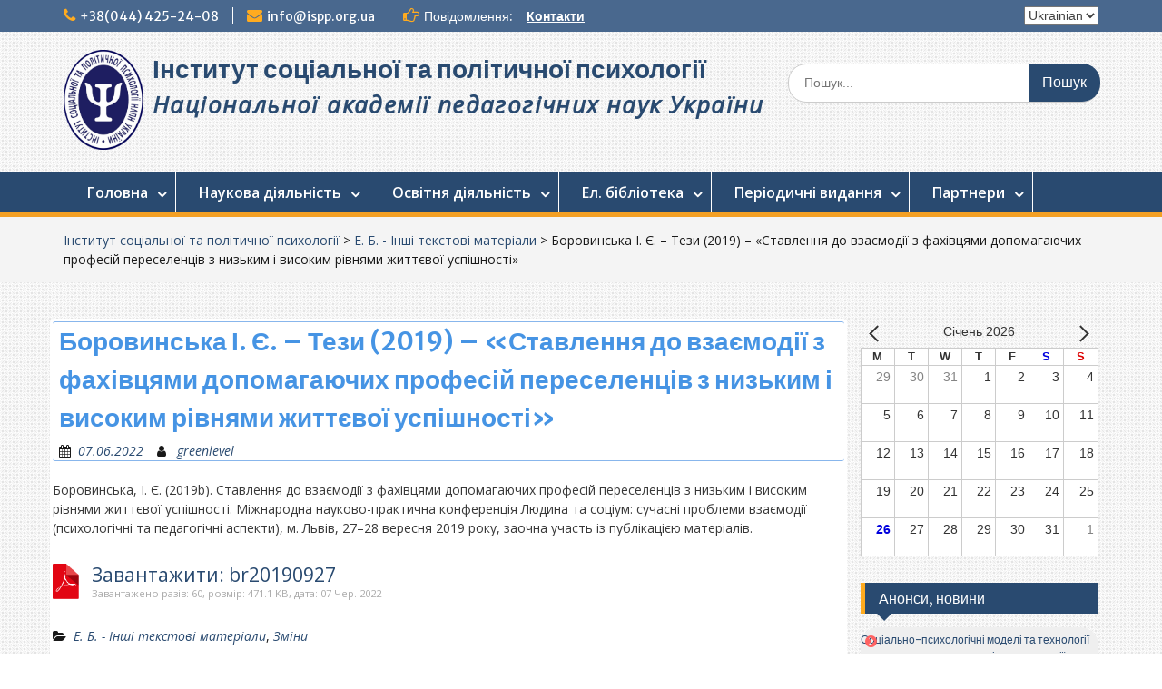

--- FILE ---
content_type: text/html; charset=UTF-8
request_url: https://ispp.org.ua/2022/06/07/borovinska-i-ye-tezi-2019-stavlennya-do-vzayemodiii-z-faxivcyami-dopomagayuchix-profesij-pereselenciv-z-nizkim-i-visokim-rivnyami-zhittyevoii-uspishnosti/
body_size: 21275
content:
<!DOCTYPE html> <html lang="uk"><head>
	    <meta charset="UTF-8">
    <meta name="viewport" content="width=device-width, initial-scale=1">
    <link rel="profile" href="http://gmpg.org/xfn/11">
    <link rel="pingback" href="https://ispp.org.ua/xmlrpc.php">
    
<title>Боровинська І. Є. &#8211; Тези (2019) &#8211; «Ставлення до взаємодії з фахівцями допомагаючих професій переселенців з низьким і високим рівнями життєвої успішності» &#8211; Інститут соціальної та політичної психології</title><link rel="preload" as="style" href="https://fonts.googleapis.com/css?family=Open%20Sans:600,400,400italic,300,100,700|Merriweather%20Sans:400,700&display=swap" /><link rel="stylesheet" href="https://fonts.googleapis.com/css?family=Open%20Sans:600,400,400italic,300,100,700|Merriweather%20Sans:400,700&display=swap" media="print" onload="this.media='all'" /><noscript><link rel="stylesheet" href="https://fonts.googleapis.com/css?family=Open%20Sans:600,400,400italic,300,100,700|Merriweather%20Sans:400,700&display=swap" /></noscript>
<meta name='robots' content='max-image-preview:large' />
	<style>img:is([sizes="auto" i], [sizes^="auto," i]) { contain-intrinsic-size: 3000px 1500px }</style>
	<link rel='dns-prefetch' href='//fonts.googleapis.com' />
<link href='http://fonts.googleapis.com' rel='preconnect' />
<link href='//fonts.gstatic.com' crossorigin='' rel='preconnect' />
<link rel="alternate" type="application/rss+xml" title="Інститут соціальної та політичної психології &raquo; стрічка" href="https://ispp.org.ua/feed/" />
<link rel="alternate" type="application/rss+xml" title="Інститут соціальної та політичної психології &raquo; Канал коментарів" href="https://ispp.org.ua/comments/feed/" />

<link rel='stylesheet' id='pt-cv-public-style-css' href='https://ispp.org.ua/wp-content/uploads/hummingbird-assets/5f22293ba5cb44e333054029a7033784.css' type='text/css' media='all' />
<link rel='stylesheet' id='wp-block-library-css' href='https://ispp.org.ua/wp-includes/css/dist/block-library/style.min.css?ver=6.8.3' type='text/css' media='all' />
<style id='classic-theme-styles-inline-css' type='text/css'>
/*! This file is auto-generated */
.wp-block-button__link{color:#fff;background-color:#32373c;border-radius:9999px;box-shadow:none;text-decoration:none;padding:calc(.667em + 2px) calc(1.333em + 2px);font-size:1.125em}.wp-block-file__button{background:#32373c;color:#fff;text-decoration:none}
</style>
<style id='xo-event-calendar-event-calendar-style-inline-css' type='text/css'>
.xo-event-calendar{font-family:Helvetica Neue,Helvetica,Hiragino Kaku Gothic ProN,Meiryo,MS PGothic,sans-serif;overflow:auto;position:relative}.xo-event-calendar td,.xo-event-calendar th{padding:0!important}.xo-event-calendar .calendar:nth-child(n+2) .month-next,.xo-event-calendar .calendar:nth-child(n+2) .month-prev{visibility:hidden}.xo-event-calendar table{background-color:transparent;border-collapse:separate;border-spacing:0;color:#333;margin:0;padding:0;table-layout:fixed;width:100%}.xo-event-calendar table caption,.xo-event-calendar table tbody,.xo-event-calendar table td,.xo-event-calendar table tfoot,.xo-event-calendar table th,.xo-event-calendar table thead,.xo-event-calendar table tr{background:transparent;border:0;margin:0;opacity:1;outline:0;padding:0;vertical-align:baseline}.xo-event-calendar table table tr{display:table-row}.xo-event-calendar table table td,.xo-event-calendar table table th{display:table-cell;padding:0}.xo-event-calendar table.xo-month{border:1px solid #ccc;border-right-width:0;margin:0 0 8px;padding:0}.xo-event-calendar table.xo-month td,.xo-event-calendar table.xo-month th{background-color:#fff;border:1px solid #ccc;padding:0}.xo-event-calendar table.xo-month caption{caption-side:top}.xo-event-calendar table.xo-month .month-header{display:flex;flex-flow:wrap;justify-content:center;margin:4px 0}.xo-event-calendar table.xo-month .month-header>span{flex-grow:1;text-align:center}.xo-event-calendar table.xo-month button{background-color:transparent;border:0;box-shadow:none;color:#333;cursor:pointer;margin:0;overflow:hidden;padding:0;text-shadow:none;width:38px}.xo-event-calendar table.xo-month button[disabled]{cursor:default;opacity:.3}.xo-event-calendar table.xo-month button>span{text-align:center;vertical-align:middle}.xo-event-calendar table.xo-month button span.nav-prev{border-bottom:2px solid #333;border-left:2px solid #333;display:inline-block;font-size:0;height:13px;transform:rotate(45deg);width:13px}.xo-event-calendar table.xo-month button span.nav-next{border-right:2px solid #333;border-top:2px solid #333;display:inline-block;font-size:0;height:13px;transform:rotate(45deg);width:13px}.xo-event-calendar table.xo-month button:hover span.nav-next,.xo-event-calendar table.xo-month button:hover span.nav-prev{border-width:3px}.xo-event-calendar table.xo-month>thead th{border-width:0 1px 0 0;color:#333;font-size:.9em;font-weight:700;padding:1px 0;text-align:center}.xo-event-calendar table.xo-month>thead th.sunday{color:#d00}.xo-event-calendar table.xo-month>thead th.saturday{color:#00d}.xo-event-calendar table.xo-month .month-week{border:0;overflow:hidden;padding:0;position:relative;width:100%}.xo-event-calendar table.xo-month .month-week table{border:0;margin:0;padding:0}.xo-event-calendar table.xo-month .month-dayname{border-width:1px 0 0 1px;bottom:0;left:0;position:absolute;right:0;top:0}.xo-event-calendar table.xo-month .month-dayname td{border-width:1px 1px 0 0;padding:0}.xo-event-calendar table.xo-month .month-dayname td div{border-width:1px 1px 0 0;font-size:100%;height:1000px;line-height:1.2em;padding:4px;text-align:right}.xo-event-calendar table.xo-month .month-dayname td div.other-month{opacity:.6}.xo-event-calendar table.xo-month .month-dayname td div.today{color:#00d;font-weight:700}.xo-event-calendar table.xo-month .month-dayname-space{height:1.5em;position:relative;top:0}.xo-event-calendar table.xo-month .month-event{background-color:transparent;position:relative;top:0}.xo-event-calendar table.xo-month .month-event td{background-color:transparent;border-width:0 1px 0 0;padding:0 1px 2px}.xo-event-calendar table.xo-month .month-event-space{background-color:transparent;height:1.5em}.xo-event-calendar table.xo-month .month-event-space td{border-width:0 1px 0 0}.xo-event-calendar table.xo-month .month-event tr,.xo-event-calendar table.xo-month .month-event-space tr{background-color:transparent}.xo-event-calendar table.xo-month .month-event-title{background-color:#ccc;border-radius:3px;color:#666;display:block;font-size:.8em;margin:1px;overflow:hidden;padding:0 4px;text-align:left;white-space:nowrap}.xo-event-calendar p.holiday-title{font-size:90%;margin:0;padding:2px 0;vertical-align:middle}.xo-event-calendar p.holiday-title span{border:1px solid #ccc;margin:0 6px 0 0;padding:0 0 0 18px}.xo-event-calendar .loading-animation{left:50%;margin:-20px 0 0 -20px;position:absolute;top:50%}@media(min-width:600px){.xo-event-calendar .calendars.columns-2{-moz-column-gap:15px;column-gap:15px;display:grid;grid-template-columns:repeat(2,1fr);row-gap:5px}.xo-event-calendar .calendars.columns-2 .month-next,.xo-event-calendar .calendars.columns-2 .month-prev{visibility:hidden}.xo-event-calendar .calendars.columns-2 .calendar:first-child .month-prev,.xo-event-calendar .calendars.columns-2 .calendar:nth-child(2) .month-next{visibility:visible}.xo-event-calendar .calendars.columns-3{-moz-column-gap:15px;column-gap:15px;display:grid;grid-template-columns:repeat(3,1fr);row-gap:5px}.xo-event-calendar .calendars.columns-3 .month-next,.xo-event-calendar .calendars.columns-3 .month-prev{visibility:hidden}.xo-event-calendar .calendars.columns-3 .calendar:first-child .month-prev,.xo-event-calendar .calendars.columns-3 .calendar:nth-child(3) .month-next{visibility:visible}.xo-event-calendar .calendars.columns-4{-moz-column-gap:15px;column-gap:15px;display:grid;grid-template-columns:repeat(4,1fr);row-gap:5px}.xo-event-calendar .calendars.columns-4 .month-next,.xo-event-calendar .calendars.columns-4 .month-prev{visibility:hidden}.xo-event-calendar .calendars.columns-4 .calendar:first-child .month-prev,.xo-event-calendar .calendars.columns-4 .calendar:nth-child(4) .month-next{visibility:visible}}.xo-event-calendar.xo-calendar-loading .xo-months{opacity:.5}.xo-event-calendar.xo-calendar-loading .loading-animation{animation:loadingCircRot .8s linear infinite;border:5px solid rgba(0,0,0,.2);border-radius:50%;border-top-color:#4285f4;height:40px;width:40px}@keyframes loadingCircRot{0%{transform:rotate(0deg)}to{transform:rotate(359deg)}}.xo-event-calendar.is-style-legacy table.xo-month .month-header>span{font-size:120%;line-height:28px}.xo-event-calendar.is-style-regular table.xo-month button:not(:hover):not(:active):not(.has-background){background-color:transparent;color:#333}.xo-event-calendar.is-style-regular table.xo-month button>span{text-align:center;vertical-align:middle}.xo-event-calendar.is-style-regular table.xo-month button>span:not(.dashicons){font-size:2em;overflow:hidden;text-indent:100%;white-space:nowrap}.xo-event-calendar.is-style-regular table.xo-month .month-next,.xo-event-calendar.is-style-regular table.xo-month .month-prev{height:2em;width:2em}.xo-event-calendar.is-style-regular table.xo-month .month-header{align-items:center;display:flex;justify-content:center;padding:.2em 0}.xo-event-calendar.is-style-regular table.xo-month .month-header .calendar-caption{flex-grow:1}.xo-event-calendar.is-style-regular table.xo-month .month-header>span{font-size:1.1em}.xo-event-calendar.is-style-regular table.xo-month>thead th{background:#fafafa;font-size:.8em}.xo-event-calendar.is-style-regular table.xo-month .month-dayname td div{font-size:1em;padding:.2em}.xo-event-calendar.is-style-regular table.xo-month .month-dayname td div.today{color:#339;font-weight:700}.xo-event-calendar.is-style-regular .holiday-titles{display:inline-flex;flex-wrap:wrap;gap:.25em 1em}.xo-event-calendar.is-style-regular p.holiday-title{font-size:.875em;margin:0 0 .5em}.xo-event-calendar.is-style-regular p.holiday-title span{margin:0 .25em 0 0;padding:0 0 0 1.25em}

</style>
<style id='xo-event-calendar-simple-calendar-style-inline-css' type='text/css'>
.xo-simple-calendar{box-sizing:border-box;font-family:Helvetica Neue,Helvetica,Hiragino Kaku Gothic ProN,Meiryo,MS PGothic,sans-serif;margin:0;padding:0;position:relative}.xo-simple-calendar td,.xo-simple-calendar th{padding:0!important}.xo-simple-calendar .calendar:nth-child(n+2) .month-next,.xo-simple-calendar .calendar:nth-child(n+2) .month-prev{visibility:hidden}.xo-simple-calendar .calendar table.month{border:0;border-collapse:separate;border-spacing:1px;box-sizing:border-box;margin:0 0 .5em;min-width:auto;outline:0;padding:0;table-layout:fixed;width:100%}.xo-simple-calendar .calendar table.month caption,.xo-simple-calendar .calendar table.month tbody,.xo-simple-calendar .calendar table.month td,.xo-simple-calendar .calendar table.month tfoot,.xo-simple-calendar .calendar table.month th,.xo-simple-calendar .calendar table.month thead,.xo-simple-calendar .calendar table.month tr{background:transparent;border:0;margin:0;opacity:1;outline:0;padding:0;vertical-align:baseline}.xo-simple-calendar .calendar table.month caption{caption-side:top;font-size:1.1em}.xo-simple-calendar .calendar table.month .month-header{align-items:center;display:flex;justify-content:center;width:100%}.xo-simple-calendar .calendar table.month .month-header .month-title{flex-grow:1;font-size:1em;font-weight:400;letter-spacing:.1em;line-height:1em;padding:0;text-align:center}.xo-simple-calendar .calendar table.month .month-header button{background:none;background-color:transparent;border:0;font-size:1.4em;line-height:1.4em;margin:0;outline-offset:0;padding:0;width:1.4em}.xo-simple-calendar .calendar table.month .month-header button:not(:hover):not(:active):not(.has-background){background-color:transparent}.xo-simple-calendar .calendar table.month .month-header button:hover{opacity:.6}.xo-simple-calendar .calendar table.month .month-header button:disabled{cursor:auto;opacity:.3}.xo-simple-calendar .calendar table.month .month-header .month-next,.xo-simple-calendar .calendar table.month .month-header .month-prev{background-color:transparent;color:#333;cursor:pointer}.xo-simple-calendar .calendar table.month tr{background:transparent;border:0;outline:0}.xo-simple-calendar .calendar table.month td,.xo-simple-calendar .calendar table.month th{background:transparent;border:0;outline:0;text-align:center;vertical-align:middle;word-break:normal}.xo-simple-calendar .calendar table.month th{font-size:.8em;font-weight:700}.xo-simple-calendar .calendar table.month td{font-size:1em;font-weight:400}.xo-simple-calendar .calendar table.month .day.holiday{color:#333}.xo-simple-calendar .calendar table.month .day.other{opacity:.3}.xo-simple-calendar .calendar table.month .day>span{box-sizing:border-box;display:inline-block;padding:.2em;width:100%}.xo-simple-calendar .calendar table.month th>span{color:#333}.xo-simple-calendar .calendar table.month .day.sun>span,.xo-simple-calendar .calendar table.month th.sun>span{color:#ec0220}.xo-simple-calendar .calendar table.month .day.sat>span,.xo-simple-calendar .calendar table.month th.sat>span{color:#0069de}.xo-simple-calendar .calendars-footer{margin:.5em;padding:0}.xo-simple-calendar .calendars-footer ul.holiday-titles{border:0;display:inline-flex;flex-wrap:wrap;gap:.25em 1em;margin:0;outline:0;padding:0}.xo-simple-calendar .calendars-footer ul.holiday-titles li{border:0;list-style:none;margin:0;outline:0;padding:0}.xo-simple-calendar .calendars-footer ul.holiday-titles li:after,.xo-simple-calendar .calendars-footer ul.holiday-titles li:before{content:none}.xo-simple-calendar .calendars-footer ul.holiday-titles .mark{border-radius:50%;display:inline-block;height:1.2em;vertical-align:middle;width:1.2em}.xo-simple-calendar .calendars-footer ul.holiday-titles .title{font-size:.7em;vertical-align:middle}@media(min-width:600px){.xo-simple-calendar .calendars.columns-2{-moz-column-gap:15px;column-gap:15px;display:grid;grid-template-columns:repeat(2,1fr);row-gap:5px}.xo-simple-calendar .calendars.columns-2 .month-next,.xo-simple-calendar .calendars.columns-2 .month-prev{visibility:hidden}.xo-simple-calendar .calendars.columns-2 .calendar:first-child .month-prev,.xo-simple-calendar .calendars.columns-2 .calendar:nth-child(2) .month-next{visibility:visible}.xo-simple-calendar .calendars.columns-3{-moz-column-gap:15px;column-gap:15px;display:grid;grid-template-columns:repeat(3,1fr);row-gap:5px}.xo-simple-calendar .calendars.columns-3 .month-next,.xo-simple-calendar .calendars.columns-3 .month-prev{visibility:hidden}.xo-simple-calendar .calendars.columns-3 .calendar:first-child .month-prev,.xo-simple-calendar .calendars.columns-3 .calendar:nth-child(3) .month-next{visibility:visible}.xo-simple-calendar .calendars.columns-4{-moz-column-gap:15px;column-gap:15px;display:grid;grid-template-columns:repeat(4,1fr);row-gap:5px}.xo-simple-calendar .calendars.columns-4 .month-next,.xo-simple-calendar .calendars.columns-4 .month-prev{visibility:hidden}.xo-simple-calendar .calendars.columns-4 .calendar:first-child .month-prev,.xo-simple-calendar .calendars.columns-4 .calendar:nth-child(4) .month-next{visibility:visible}}.xo-simple-calendar .calendar-loading-animation{left:50%;margin:-20px 0 0 -20px;position:absolute;top:50%}.xo-simple-calendar.xo-calendar-loading .calendars{opacity:.3}.xo-simple-calendar.xo-calendar-loading .calendar-loading-animation{animation:SimpleCalendarLoadingCircRot .8s linear infinite;border:5px solid rgba(0,0,0,.2);border-radius:50%;border-top-color:#4285f4;height:40px;width:40px}@keyframes SimpleCalendarLoadingCircRot{0%{transform:rotate(0deg)}to{transform:rotate(359deg)}}.xo-simple-calendar.is-style-regular table.month{border-collapse:collapse;border-spacing:0}.xo-simple-calendar.is-style-regular table.month tr{border:0}.xo-simple-calendar.is-style-regular table.month .day>span{border-radius:50%;line-height:2em;padding:.1em;width:2.2em}.xo-simple-calendar.is-style-frame table.month{background:transparent;border-collapse:collapse;border-spacing:0}.xo-simple-calendar.is-style-frame table.month thead tr{background:#eee}.xo-simple-calendar.is-style-frame table.month tbody tr{background:#fff}.xo-simple-calendar.is-style-frame table.month td,.xo-simple-calendar.is-style-frame table.month th{border:1px solid #ccc}.xo-simple-calendar.is-style-frame .calendars-footer{margin:8px 0}.xo-simple-calendar.is-style-frame .calendars-footer ul.holiday-titles .mark{border:1px solid #ccc;border-radius:0}

</style>
<style id='global-styles-inline-css' type='text/css'>
:root{--wp--preset--aspect-ratio--square: 1;--wp--preset--aspect-ratio--4-3: 4/3;--wp--preset--aspect-ratio--3-4: 3/4;--wp--preset--aspect-ratio--3-2: 3/2;--wp--preset--aspect-ratio--2-3: 2/3;--wp--preset--aspect-ratio--16-9: 16/9;--wp--preset--aspect-ratio--9-16: 9/16;--wp--preset--color--black: #000000;--wp--preset--color--cyan-bluish-gray: #abb8c3;--wp--preset--color--white: #ffffff;--wp--preset--color--pale-pink: #f78da7;--wp--preset--color--vivid-red: #cf2e2e;--wp--preset--color--luminous-vivid-orange: #ff6900;--wp--preset--color--luminous-vivid-amber: #fcb900;--wp--preset--color--light-green-cyan: #7bdcb5;--wp--preset--color--vivid-green-cyan: #00d084;--wp--preset--color--pale-cyan-blue: #8ed1fc;--wp--preset--color--vivid-cyan-blue: #0693e3;--wp--preset--color--vivid-purple: #9b51e0;--wp--preset--gradient--vivid-cyan-blue-to-vivid-purple: linear-gradient(135deg,rgba(6,147,227,1) 0%,rgb(155,81,224) 100%);--wp--preset--gradient--light-green-cyan-to-vivid-green-cyan: linear-gradient(135deg,rgb(122,220,180) 0%,rgb(0,208,130) 100%);--wp--preset--gradient--luminous-vivid-amber-to-luminous-vivid-orange: linear-gradient(135deg,rgba(252,185,0,1) 0%,rgba(255,105,0,1) 100%);--wp--preset--gradient--luminous-vivid-orange-to-vivid-red: linear-gradient(135deg,rgba(255,105,0,1) 0%,rgb(207,46,46) 100%);--wp--preset--gradient--very-light-gray-to-cyan-bluish-gray: linear-gradient(135deg,rgb(238,238,238) 0%,rgb(169,184,195) 100%);--wp--preset--gradient--cool-to-warm-spectrum: linear-gradient(135deg,rgb(74,234,220) 0%,rgb(151,120,209) 20%,rgb(207,42,186) 40%,rgb(238,44,130) 60%,rgb(251,105,98) 80%,rgb(254,248,76) 100%);--wp--preset--gradient--blush-light-purple: linear-gradient(135deg,rgb(255,206,236) 0%,rgb(152,150,240) 100%);--wp--preset--gradient--blush-bordeaux: linear-gradient(135deg,rgb(254,205,165) 0%,rgb(254,45,45) 50%,rgb(107,0,62) 100%);--wp--preset--gradient--luminous-dusk: linear-gradient(135deg,rgb(255,203,112) 0%,rgb(199,81,192) 50%,rgb(65,88,208) 100%);--wp--preset--gradient--pale-ocean: linear-gradient(135deg,rgb(255,245,203) 0%,rgb(182,227,212) 50%,rgb(51,167,181) 100%);--wp--preset--gradient--electric-grass: linear-gradient(135deg,rgb(202,248,128) 0%,rgb(113,206,126) 100%);--wp--preset--gradient--midnight: linear-gradient(135deg,rgb(2,3,129) 0%,rgb(40,116,252) 100%);--wp--preset--font-size--small: 13px;--wp--preset--font-size--medium: 20px;--wp--preset--font-size--large: 36px;--wp--preset--font-size--x-large: 42px;--wp--preset--spacing--20: 0.44rem;--wp--preset--spacing--30: 0.67rem;--wp--preset--spacing--40: 1rem;--wp--preset--spacing--50: 1.5rem;--wp--preset--spacing--60: 2.25rem;--wp--preset--spacing--70: 3.38rem;--wp--preset--spacing--80: 5.06rem;--wp--preset--shadow--natural: 6px 6px 9px rgba(0, 0, 0, 0.2);--wp--preset--shadow--deep: 12px 12px 50px rgba(0, 0, 0, 0.4);--wp--preset--shadow--sharp: 6px 6px 0px rgba(0, 0, 0, 0.2);--wp--preset--shadow--outlined: 6px 6px 0px -3px rgba(255, 255, 255, 1), 6px 6px rgba(0, 0, 0, 1);--wp--preset--shadow--crisp: 6px 6px 0px rgba(0, 0, 0, 1);}:where(.is-layout-flex){gap: 0.5em;}:where(.is-layout-grid){gap: 0.5em;}body .is-layout-flex{display: flex;}.is-layout-flex{flex-wrap: wrap;align-items: center;}.is-layout-flex > :is(*, div){margin: 0;}body .is-layout-grid{display: grid;}.is-layout-grid > :is(*, div){margin: 0;}:where(.wp-block-columns.is-layout-flex){gap: 2em;}:where(.wp-block-columns.is-layout-grid){gap: 2em;}:where(.wp-block-post-template.is-layout-flex){gap: 1.25em;}:where(.wp-block-post-template.is-layout-grid){gap: 1.25em;}.has-black-color{color: var(--wp--preset--color--black) !important;}.has-cyan-bluish-gray-color{color: var(--wp--preset--color--cyan-bluish-gray) !important;}.has-white-color{color: var(--wp--preset--color--white) !important;}.has-pale-pink-color{color: var(--wp--preset--color--pale-pink) !important;}.has-vivid-red-color{color: var(--wp--preset--color--vivid-red) !important;}.has-luminous-vivid-orange-color{color: var(--wp--preset--color--luminous-vivid-orange) !important;}.has-luminous-vivid-amber-color{color: var(--wp--preset--color--luminous-vivid-amber) !important;}.has-light-green-cyan-color{color: var(--wp--preset--color--light-green-cyan) !important;}.has-vivid-green-cyan-color{color: var(--wp--preset--color--vivid-green-cyan) !important;}.has-pale-cyan-blue-color{color: var(--wp--preset--color--pale-cyan-blue) !important;}.has-vivid-cyan-blue-color{color: var(--wp--preset--color--vivid-cyan-blue) !important;}.has-vivid-purple-color{color: var(--wp--preset--color--vivid-purple) !important;}.has-black-background-color{background-color: var(--wp--preset--color--black) !important;}.has-cyan-bluish-gray-background-color{background-color: var(--wp--preset--color--cyan-bluish-gray) !important;}.has-white-background-color{background-color: var(--wp--preset--color--white) !important;}.has-pale-pink-background-color{background-color: var(--wp--preset--color--pale-pink) !important;}.has-vivid-red-background-color{background-color: var(--wp--preset--color--vivid-red) !important;}.has-luminous-vivid-orange-background-color{background-color: var(--wp--preset--color--luminous-vivid-orange) !important;}.has-luminous-vivid-amber-background-color{background-color: var(--wp--preset--color--luminous-vivid-amber) !important;}.has-light-green-cyan-background-color{background-color: var(--wp--preset--color--light-green-cyan) !important;}.has-vivid-green-cyan-background-color{background-color: var(--wp--preset--color--vivid-green-cyan) !important;}.has-pale-cyan-blue-background-color{background-color: var(--wp--preset--color--pale-cyan-blue) !important;}.has-vivid-cyan-blue-background-color{background-color: var(--wp--preset--color--vivid-cyan-blue) !important;}.has-vivid-purple-background-color{background-color: var(--wp--preset--color--vivid-purple) !important;}.has-black-border-color{border-color: var(--wp--preset--color--black) !important;}.has-cyan-bluish-gray-border-color{border-color: var(--wp--preset--color--cyan-bluish-gray) !important;}.has-white-border-color{border-color: var(--wp--preset--color--white) !important;}.has-pale-pink-border-color{border-color: var(--wp--preset--color--pale-pink) !important;}.has-vivid-red-border-color{border-color: var(--wp--preset--color--vivid-red) !important;}.has-luminous-vivid-orange-border-color{border-color: var(--wp--preset--color--luminous-vivid-orange) !important;}.has-luminous-vivid-amber-border-color{border-color: var(--wp--preset--color--luminous-vivid-amber) !important;}.has-light-green-cyan-border-color{border-color: var(--wp--preset--color--light-green-cyan) !important;}.has-vivid-green-cyan-border-color{border-color: var(--wp--preset--color--vivid-green-cyan) !important;}.has-pale-cyan-blue-border-color{border-color: var(--wp--preset--color--pale-cyan-blue) !important;}.has-vivid-cyan-blue-border-color{border-color: var(--wp--preset--color--vivid-cyan-blue) !important;}.has-vivid-purple-border-color{border-color: var(--wp--preset--color--vivid-purple) !important;}.has-vivid-cyan-blue-to-vivid-purple-gradient-background{background: var(--wp--preset--gradient--vivid-cyan-blue-to-vivid-purple) !important;}.has-light-green-cyan-to-vivid-green-cyan-gradient-background{background: var(--wp--preset--gradient--light-green-cyan-to-vivid-green-cyan) !important;}.has-luminous-vivid-amber-to-luminous-vivid-orange-gradient-background{background: var(--wp--preset--gradient--luminous-vivid-amber-to-luminous-vivid-orange) !important;}.has-luminous-vivid-orange-to-vivid-red-gradient-background{background: var(--wp--preset--gradient--luminous-vivid-orange-to-vivid-red) !important;}.has-very-light-gray-to-cyan-bluish-gray-gradient-background{background: var(--wp--preset--gradient--very-light-gray-to-cyan-bluish-gray) !important;}.has-cool-to-warm-spectrum-gradient-background{background: var(--wp--preset--gradient--cool-to-warm-spectrum) !important;}.has-blush-light-purple-gradient-background{background: var(--wp--preset--gradient--blush-light-purple) !important;}.has-blush-bordeaux-gradient-background{background: var(--wp--preset--gradient--blush-bordeaux) !important;}.has-luminous-dusk-gradient-background{background: var(--wp--preset--gradient--luminous-dusk) !important;}.has-pale-ocean-gradient-background{background: var(--wp--preset--gradient--pale-ocean) !important;}.has-electric-grass-gradient-background{background: var(--wp--preset--gradient--electric-grass) !important;}.has-midnight-gradient-background{background: var(--wp--preset--gradient--midnight) !important;}.has-small-font-size{font-size: var(--wp--preset--font-size--small) !important;}.has-medium-font-size{font-size: var(--wp--preset--font-size--medium) !important;}.has-large-font-size{font-size: var(--wp--preset--font-size--large) !important;}.has-x-large-font-size{font-size: var(--wp--preset--font-size--x-large) !important;}
:where(.wp-block-post-template.is-layout-flex){gap: 1.25em;}:where(.wp-block-post-template.is-layout-grid){gap: 1.25em;}
:where(.wp-block-columns.is-layout-flex){gap: 2em;}:where(.wp-block-columns.is-layout-grid){gap: 2em;}
:root :where(.wp-block-pullquote){font-size: 1.5em;line-height: 1.6;}
</style>
<link rel='stylesheet' id='wphb-1-css' href='https://ispp.org.ua/wp-content/uploads/hummingbird-assets/c20ec9d026f36d6ff32286e73900a445.css' type='text/css' media='all' />
<script type="text/javascript" src="https://ispp.org.ua/wp-content/uploads/hummingbird-assets/f320b1faa9b2475c5e7b1a7c24a1b1ea.js" id="wphb-2-js"></script>
<script type="text/javascript" id="wphb-3-js-extra">
/* <![CDATA[ */
var title = {"unfolded":"\u0420\u043e\u0437\u0433\u043e\u0440\u043d\u0443\u0442\u0438","folded":"\u0417\u0433\u043e\u0440\u043d\u0443\u0442\u0438"};
/* ]]> */
</script>
<script type="text/javascript" id="wphb-3-js-before">
/* <![CDATA[ */
const simpleBannerScriptParams = {"pro_version_enabled":"","debug_mode":false,"id":20932,"version":"3.0.10","banner_params":[{"hide_simple_banner":"yes","simple_banner_prepend_element":"body","simple_banner_position":"footer","header_margin":"","header_padding":"","wp_body_open_enabled":"","wp_body_open":true,"simple_banner_z_index":"","simple_banner_text":"<a href='https:\/\/ispp.org.ua\/2024\/03\/21\/anons-vesnyanij-forum-prisvyachenij-30-richchyu-pershix-viboriv-do-verxovnoii-radi-nezalezhnoii-ukraiini-27-03-2024\/'>27 \u0411\u0435\u0440\u0435\u0437\u043d\u044f<br>\u0412\u0435\u0441\u043d\u044f\u043d\u0438\u0439 \u0424\u043e\u0440\u0443\u043c, \u043f\u0440\u0438\u0441\u0432\u044f\u0447\u0435\u043d\u0438\u0439 30-\u0440\u0456\u0447\u0447\u044e \u043f\u0435\u0440\u0448\u0438\u0445 \u0432\u0438\u0431\u043e\u0440\u0456\u0432<br>\u0434\u043e \u0412\u0435\u0440\u0445\u043e\u0432\u043d\u043e\u0457 \u0420\u0430\u0434\u0438 \u043d\u0435\u0437\u0430\u043b\u0435\u0436\u043d\u043e\u0457 \u0423\u043a\u0440\u0430\u0457\u043d\u0438<\/a>","disabled_on_current_page":false,"disabled_pages_array":[],"is_current_page_a_post":true,"disabled_on_posts":"","simple_banner_disabled_page_paths":"","simple_banner_font_size":"","simple_banner_color":"","simple_banner_text_color":"","simple_banner_link_color":"#f5c211","simple_banner_close_color":"","simple_banner_custom_css":"","simple_banner_scrolling_custom_css":"","simple_banner_text_custom_css":"","simple_banner_button_css":"","site_custom_css":"","keep_site_custom_css":"","site_custom_js":"","keep_site_custom_js":"","close_button_enabled":"on","close_button_expiration":"","close_button_cookie_set":false,"current_date":{"date":"2026-01-26 02:40:23.217567","timezone_type":3,"timezone":"UTC"},"start_date":{"date":"2026-01-26 02:40:23.217576","timezone_type":3,"timezone":"UTC"},"end_date":{"date":"2026-01-26 02:40:23.217582","timezone_type":3,"timezone":"UTC"},"simple_banner_start_after_date":"","simple_banner_remove_after_date":"","simple_banner_insert_inside_element":""}]}
/* ]]> */
</script>
<script type="text/javascript" src="https://ispp.org.ua/wp-content/uploads/hummingbird-assets/75aa70005084a3db77b94940b8e8b92b.js" id="wphb-3-js"></script>
<link rel="https://api.w.org/" href="https://ispp.org.ua/wp-json/" /><link rel="alternate" title="JSON" type="application/json" href="https://ispp.org.ua/wp-json/wp/v2/posts/20932" /><link rel="EditURI" type="application/rsd+xml" title="RSD" href="https://ispp.org.ua/xmlrpc.php?rsd" />
<meta name="generator" content="WordPress 6.8.3" />
<link rel="canonical" href="https://ispp.org.ua/2022/06/07/borovinska-i-ye-tezi-2019-stavlennya-do-vzayemodiii-z-faxivcyami-dopomagayuchix-profesij-pereselenciv-z-nizkim-i-visokim-rivnyami-zhittyevoii-uspishnosti/" />
<link rel='shortlink' href='https://ispp.org.ua/?p=20932' />
<link rel="alternate" title="oEmbed (JSON)" type="application/json+oembed" href="https://ispp.org.ua/wp-json/oembed/1.0/embed?url=https%3A%2F%2Fispp.org.ua%2F2022%2F06%2F07%2Fborovinska-i-ye-tezi-2019-stavlennya-do-vzayemodiii-z-faxivcyami-dopomagayuchix-profesij-pereselenciv-z-nizkim-i-visokim-rivnyami-zhittyevoii-uspishnosti%2F" />
<link rel="alternate" title="oEmbed (XML)" type="text/xml+oembed" href="https://ispp.org.ua/wp-json/oembed/1.0/embed?url=https%3A%2F%2Fispp.org.ua%2F2022%2F06%2F07%2Fborovinska-i-ye-tezi-2019-stavlennya-do-vzayemodiii-z-faxivcyami-dopomagayuchix-profesij-pereselenciv-z-nizkim-i-visokim-rivnyami-zhittyevoii-uspishnosti%2F&#038;format=xml" />
<style id="simple-banner-hide" type="text/css">.simple-banner{display:none;}</style><style id="simple-banner-position" type="text/css">.simple-banner{position:fixed;bottom:0;}</style><style id="simple-banner-background-color" type="text/css">.simple-banner{background: #024985;}</style><style id="simple-banner-text-color" type="text/css">.simple-banner .simple-banner-text{color: #ffffff;}</style><style id="simple-banner-link-color" type="text/css">.simple-banner .simple-banner-text a{color:#f5c211;}</style><style id="simple-banner-z-index" type="text/css">.simple-banner{z-index: 99999;}</style><style id="simple-banner-site-custom-css-dummy" type="text/css"></style><script id="simple-banner-site-custom-js-dummy" type="text/javascript"></script><script type="text/javascript">
(function(url){
	if(/(?:Chrome\/26\.0\.1410\.63 Safari\/537\.31|WordfenceTestMonBot)/.test(navigator.userAgent)){ return; }
	var addEvent = function(evt, handler) {
		if (window.addEventListener) {
			document.addEventListener(evt, handler, false);
		} else if (window.attachEvent) {
			document.attachEvent('on' + evt, handler);
		}
	};
	var removeEvent = function(evt, handler) {
		if (window.removeEventListener) {
			document.removeEventListener(evt, handler, false);
		} else if (window.detachEvent) {
			document.detachEvent('on' + evt, handler);
		}
	};
	var evts = 'contextmenu dblclick drag dragend dragenter dragleave dragover dragstart drop keydown keypress keyup mousedown mousemove mouseout mouseover mouseup mousewheel scroll'.split(' ');
	var logHuman = function() {
		if (window.wfLogHumanRan) { return; }
		window.wfLogHumanRan = true;
		var wfscr = document.createElement('script');
		wfscr.type = 'text/javascript';
		wfscr.async = true;
		wfscr.src = url + '&r=' + Math.random();
		(document.getElementsByTagName('head')[0]||document.getElementsByTagName('body')[0]).appendChild(wfscr);
		for (var i = 0; i < evts.length; i++) {
			removeEvent(evts[i], logHuman);
		}
	};
	for (var i = 0; i < evts.length; i++) {
		addEvent(evts[i], logHuman);
	}
})('//ispp.org.ua/?wordfence_lh=1&hid=36B2F171E16FB995F93C81C3D9664759');
</script><!-- Global site tag (gtag.js) - Google Analytics -->
<script async src="https://www.googletagmanager.com/gtag/js?id=UA-185706828-3"></script>
<script>
  window.dataLayer = window.dataLayer || [];
  function gtag(){dataLayer.push(arguments);}
  gtag('js', new Date());

  gtag('config', 'UA-185706828-3');
</script>
<meta name="generator" content="Elementor 3.31.2; features: additional_custom_breakpoints; settings: css_print_method-external, google_font-enabled, font_display-auto">
			<style>
				.e-con.e-parent:nth-of-type(n+4):not(.e-lazyloaded):not(.e-no-lazyload),
				.e-con.e-parent:nth-of-type(n+4):not(.e-lazyloaded):not(.e-no-lazyload) * {
					background-image: none !important;
				}
				@media screen and (max-height: 1024px) {
					.e-con.e-parent:nth-of-type(n+3):not(.e-lazyloaded):not(.e-no-lazyload),
					.e-con.e-parent:nth-of-type(n+3):not(.e-lazyloaded):not(.e-no-lazyload) * {
						background-image: none !important;
					}
				}
				@media screen and (max-height: 640px) {
					.e-con.e-parent:nth-of-type(n+2):not(.e-lazyloaded):not(.e-no-lazyload),
					.e-con.e-parent:nth-of-type(n+2):not(.e-lazyloaded):not(.e-no-lazyload) * {
						background-image: none !important;
					}
				}
			</style>
			<style type="text/css" id="custom-background-css">
body.custom-background { background-image: url("https://ispp.org.ua/wp-content/uploads/2018/04/bg-light-4852.png"); background-position: left top; background-size: auto; background-repeat: repeat; background-attachment: scroll; }
</style>
	<link rel="icon" href="https://ispp.org.ua/wp-content/uploads/2018/05/cropped--32x32.png" sizes="32x32" />
<link rel="icon" href="https://ispp.org.ua/wp-content/uploads/2018/05/cropped--192x192.png" sizes="192x192" />
<link rel="apple-touch-icon" href="https://ispp.org.ua/wp-content/uploads/2018/05/cropped--180x180.png" />
<meta name="msapplication-TileImage" content="https://ispp.org.ua/wp-content/uploads/2018/05/cropped--270x270.png" />
</head>

<body class="wp-singular post-template-default single single-post postid-20932 single-format-standard custom-background wp-custom-logo wp-theme-education-hub group-blog site-layout-fluid global-layout-right-sidebar elementor-default elementor-kit-6366">

	    <div id="page" class="container hfeed site">
    <a class="skip-link screen-reader-text" href="#content">Перейти до вмісту</a>    	<div id="tophead">
		<div class="container">
			<div id="quick-contact">
									<ul>
													<li class="quick-call"><a href="tel:380444252408">+38(044) 425-24-08</a></li>
																			<li class="quick-email"><a href="mailto:info@ispp.org.ua">info@ispp.org.ua</a></li>
											</ul>
													<div class="top-news">
						<p>
																			<span class="top-news-title">Повідомлення:</span>
																									<a href="http://ispp.org.ua/uk/kontakti">Контакти							</a>
												</p>
					</div>
							</div>

			                			
							<div class="header-social-wrapper">
					<div class="widget education_hub_widget_social"></div>				</div><!-- .header-social-wrapper -->
						    				<div id="header-widget-area" class="chw-widget-area widget-area" role="complementary">
					<div class="chw-widget"><label class="screen-reader-text" for="lang_choice_polylang-3">Вибрати мову</label><select name="lang_choice_polylang-3" id="lang_choice_polylang-3" class="pll-switcher-select">
	<option value="https://ispp.org.ua/2022/06/07/borovinska-i-ye-tezi-2019-stavlennya-do-vzayemodiii-z-faxivcyami-dopomagayuchix-profesij-pereselenciv-z-nizkim-i-visokim-rivnyami-zhittyevoii-uspishnosti/" lang="uk" selected='selected' data-lang="{&quot;id&quot;:0,&quot;name&quot;:&quot;Ukrainian&quot;,&quot;slug&quot;:&quot;uk&quot;,&quot;dir&quot;:0}">Ukrainian</option>
	<option value="https://ispp.org.ua/en/home/" lang="en-GB" data-lang="{&quot;id&quot;:0,&quot;name&quot;:&quot;English&quot;,&quot;slug&quot;:&quot;en&quot;,&quot;dir&quot;:0}">English</option>

</select>
<script type="text/javascript">
					document.getElementById( "lang_choice_polylang-3" ).addEventListener( "change", function ( event ) { location.href = event.currentTarget.value; } )
				</script></div>    				</div>

			
		</div> <!-- .container -->
	</div><!--  #tophead -->

	<header id="masthead" class="site-header" role="banner"><div class="container">			    <div class="site-branding">

		    <a href="https://ispp.org.ua/" class="custom-logo-link" rel="home"><img fetchpriority="high" width="489" height="611" src="https://ispp.org.ua/wp-content/uploads/2020/12/ISPP-logo.png" class="custom-logo" alt="Інститут соціальної та політичної психології" decoding="async" srcset="https://ispp.org.ua/wp-content/uploads/2020/12/ISPP-logo.png 489w, https://ispp.org.ua/wp-content/uploads/2020/12/ISPP-logo-240x300.png 240w, https://ispp.org.ua/wp-content/uploads/2020/12/ISPP-logo-216x270.png 216w" sizes="(max-width: 489px) 100vw, 489px" /></a>
										        <div id="site-identity">
					            	              <p class="site-title"><a href="https://ispp.org.ua/" rel="home">Інститут соціальної та політичної психології</a></p>
	            				
					            <p class="site-description">Національної академії педагогічних наук України</p>
					        </div><!-- #site-identity -->
			
	    </div><!-- .site-branding -->

	    	    		    <div class="search-section">
		    	<form role="search" method="get" class="search-form" action="https://ispp.org.ua/">
	      <label>
	        <span class="screen-reader-text">Шукати:</span>
	        <input type="search" class="search-field" placeholder="Пошук..." value="" name="s" title="Шукати:" />
	      </label>
	      <input type="submit" class="search-submit" value="Пошук" />
	    </form>		    </div>
	    
        </div><!-- .container --></header><!-- #masthead -->    <div id="main-nav" class="clear-fix">
        <div class="container">
        <nav id="site-navigation" class="main-navigation" role="navigation">
          <button class="menu-toggle" aria-controls="primary-menu" aria-expanded="false"><i class="fa fa-bars"></i>
			Меню</button>
            <div class="wrap-menu-content">
				<div class="menu-golovne-container"><ul id="primary-menu" class="menu"><li id="menu-item-368" class="menu-item menu-item-type-post_type menu-item-object-page menu-item-home menu-item-has-children menu-item-368"><a href="https://ispp.org.ua/">Головна</a>
<ul class="sub-menu">
	<li id="menu-item-325" class="menu-item menu-item-type-custom menu-item-object-custom menu-item-has-children menu-item-325"><a href="#">Про Інститут</a>
	<ul class="sub-menu">
		<li id="menu-item-326" class="menu-item menu-item-type-post_type menu-item-object-page menu-item-326"><a href="https://ispp.org.ua/pro-instytut/istoriya-stvorennya/">Історія створення</a></li>
		<li id="menu-item-3751" class="menu-item menu-item-type-post_type menu-item-object-page menu-item-3751"><a href="https://ispp.org.ua/strategiya-rozvitku/">Стратегія розвитку</a></li>
		<li id="menu-item-26809" class="menu-item menu-item-type-post_type menu-item-object-page menu-item-26809"><a href="https://ispp.org.ua/pro-instytut/statut/">Статут</a></li>
		<li id="menu-item-329" class="menu-item menu-item-type-post_type menu-item-object-page menu-item-329"><a href="https://ispp.org.ua/administraciya/">Адміністрація</a></li>
		<li id="menu-item-577" class="menu-item menu-item-type-post_type menu-item-object-page menu-item-577"><a href="https://ispp.org.ua/rada-molodix-vchenix/">Рада молодих учених</a></li>
		<li id="menu-item-1039" class="menu-item menu-item-type-post_type menu-item-object-page menu-item-1039"><a href="https://ispp.org.ua/metodichnij-reabilitacijnij-centr/">Навчально-практичний центр психологічних інновацій</a></li>
		<li id="menu-item-1068" class="menu-item menu-item-type-post_type menu-item-object-page menu-item-1068"><a href="https://ispp.org.ua/onlajn-resursi-institutu/">Інститут в онлайн-ресурсах</a></li>
	</ul>
</li>
	<li id="menu-item-331" class="menu-item menu-item-type-custom menu-item-object-custom menu-item-has-children menu-item-331"><a href="#">Структурні підрозділи</a>
	<ul class="sub-menu">
		<li id="menu-item-416" class="menu-item menu-item-type-post_type menu-item-object-page menu-item-416"><a href="https://ispp.org.ua/viddil-metodologiii-psixosocialnix-i-politiko-psixologichnix-doslidzhen/">Відділ методології психосоціальних і політико-психологічних досліджень</a></li>
		<li id="menu-item-415" class="menu-item menu-item-type-post_type menu-item-object-page menu-item-415"><a href="https://ispp.org.ua/viddil-socialnoii-psixologiii-osobistosti/">Відділ соціальної психології особистості</a></li>
		<li id="menu-item-414" class="menu-item menu-item-type-post_type menu-item-object-page menu-item-has-children menu-item-414"><a href="https://ispp.org.ua/viddil-psixologiii-mas-i-spilnot/">Відділ психології мас і спільнот</a>
		<ul class="sub-menu">
			<li id="menu-item-26907" class="menu-item menu-item-type-post_type menu-item-object-page menu-item-26907"><a href="https://ispp.org.ua/viddil-psixologiii-mas-i-spilnot/vasyutinskij-vadim-oleksandrovich/">Васютинський Вадим Олександрович</a></li>
		</ul>
</li>
		<li id="menu-item-413" class="menu-item menu-item-type-post_type menu-item-object-page menu-item-has-children menu-item-413"><a href="https://ispp.org.ua/viddil-psixologiii-malix-grup-ta-mizhgrupovix-vidnosin/">Відділ психології малих груп та міжгрупових відносин</a>
		<ul class="sub-menu">
			<li id="menu-item-26903" class="menu-item menu-item-type-post_type menu-item-object-page menu-item-26903"><a href="https://ispp.org.ua/viddil-psixologiii-malix-grup-ta-mizhgrupovix-vidnosin/vus-viktor-illarionovich/">Вус Віктор Ілларіонович</a></li>
		</ul>
</li>
		<li id="menu-item-412" class="menu-item menu-item-type-post_type menu-item-object-page menu-item-412"><a href="https://ispp.org.ua/viddil-psixologiii-politichnoii-povedinki-molodi/">Відділ психології політичної поведінки молоді</a></li>
		<li id="menu-item-7691" class="menu-item menu-item-type-post_type menu-item-object-page menu-item-7691"><a href="https://ispp.org.ua/viddil-psixologiii-spilkuvannya/">Відділ психології спілкування</a></li>
		<li id="menu-item-410" class="menu-item menu-item-type-post_type menu-item-object-page menu-item-410"><a href="https://ispp.org.ua/viddil-psixologiii-masovoii-komunikaciii-ta-mediaosviti/">Відділ психології масової комунікації та медіаосвіти</a></li>
		<li id="menu-item-409" class="menu-item menu-item-type-post_type menu-item-object-page menu-item-409"><a href="https://ispp.org.ua/viddil-psixologiii-politiko-pravovix-vidnosin/">Відділ психології політико-правових відносин</a></li>
		<li id="menu-item-407" class="menu-item menu-item-type-post_type menu-item-object-page menu-item-407"><a href="https://ispp.org.ua/viddil-naukovo-metodychnogo-zabezpechennya-monitoryngovyh-doslidzhen-ta-osvitnoii-diyalnosti/">Відділ науково-методичного забезпечення моніторингових досліджень та освітньої діяльності</a></li>
	</ul>
</li>
</ul>
</li>
<li id="menu-item-330" class="menu-item menu-item-type-custom menu-item-object-custom menu-item-has-children menu-item-330"><a href="#">Наукова діяльність</a>
<ul class="sub-menu">
	<li id="menu-item-2970" class="menu-item menu-item-type-post_type menu-item-object-page menu-item-2970"><a href="https://ispp.org.ua/opituvannya-gromadskoii-dumki/">Опитування громадської думки</a></li>
	<li id="menu-item-334" class="menu-item menu-item-type-custom menu-item-object-custom menu-item-has-children menu-item-334"><a href="#">Дослідження</a>
	<ul class="sub-menu">
		<li id="menu-item-27735" class="menu-item menu-item-type-post_type menu-item-object-page menu-item-27735"><a href="https://ispp.org.ua/naukova-diyalnist/doslidzhennya/polozhennya-napn-ukraiiny/">Положення НАПН України</a></li>
		<li id="menu-item-335" class="menu-item menu-item-type-post_type menu-item-object-page menu-item-335"><a href="https://ispp.org.ua/naukova-diyalnist/doslidzhennya/temi-ndr-2/">Теми НДР</a></li>
		<li id="menu-item-336" class="menu-item menu-item-type-post_type menu-item-object-page menu-item-336"><a href="https://ispp.org.ua/naukova-diyalnist/doslidzhennya/eksperimentalna-robota/">Експериментальна робота</a></li>
		<li id="menu-item-1081" class="menu-item menu-item-type-post_type menu-item-object-page menu-item-1081"><a href="https://ispp.org.ua/metodiki/">Методики і технології</a></li>
	</ul>
</li>
	<li id="menu-item-340" class="menu-item menu-item-type-custom menu-item-object-custom menu-item-has-children menu-item-340"><a href="#">Рада по захисту дисертацій</a>
	<ul class="sub-menu">
		<li id="menu-item-341" class="menu-item menu-item-type-post_type menu-item-object-page menu-item-341"><a href="https://ispp.org.ua/naukova-diyalnist/rada-po-zaxistu-disertacij/informaciya-pro-diyalnist-radi/">Діяльність Спеціалізованої вченої ради з присудження наукового ступеня доктора наук</a></li>
		<li id="menu-item-342" class="menu-item menu-item-type-post_type menu-item-object-page menu-item-342"><a href="https://ispp.org.ua/naukova-diyalnist/rada-po-zaxistu-disertacij/informaciya-pro-personalnij-sklad-radi/">Склад Спеціалізованої вченої ради з присудження наукового ступеня доктора наук</a></li>
		<li id="menu-item-343" class="menu-item menu-item-type-custom menu-item-object-custom menu-item-has-children menu-item-343"><a href="#">Автореферати, дисертації, відгуки</a>
		<ul class="sub-menu">
			<li id="menu-item-2145" class="menu-item menu-item-type-post_type menu-item-object-page menu-item-2145"><a href="https://ispp.org.ua/avtoreferati-disertaci%d1%97-vidguki-opponentiv-socialna-psixologiya/">Соціальна психологія</a></li>
			<li id="menu-item-2152" class="menu-item menu-item-type-post_type menu-item-object-page menu-item-2152"><a href="https://ispp.org.ua/socialna-psixologiya-avtoreferati-disertaci%d1%97-vidguki-opponentiv/">Політична психологія</a></li>
			<li id="menu-item-2164" class="menu-item menu-item-type-post_type menu-item-object-page menu-item-2164"><a href="https://ispp.org.ua/zagalna-psixologiya-istoriya-psixologi%d1%97-avtoreferati-disertaci%d1%97-vidguki-opponentiv/">Загальна психологія, історія психології</a></li>
		</ul>
</li>
		<li id="menu-item-7944" class="menu-item menu-item-type-post_type menu-item-object-page menu-item-7944"><a href="https://ispp.org.ua/naukova-diyalnist/rada-po-zaxistu-disertacij/specializovana-vchena-rada-na-zdobuttya-stupenya-phd/">Спеціалізована вчена рада на здобуття ступеня PhD</a></li>
	</ul>
</li>
	<li id="menu-item-1046" class="menu-item menu-item-type-post_type menu-item-object-page menu-item-has-children menu-item-1046"><a href="https://ispp.org.ua/mizhnarodna-diyalnist/">Міжнародні проекти</a>
	<ul class="sub-menu">
		<li id="menu-item-30716" class="menu-item menu-item-type-post_type menu-item-object-page menu-item-30716"><a href="https://ispp.org.ua/mizhnarodna-diyalnist/osvita-dlya-demokratychnogo-gromadyanstva/">Освіта для демократичного громадянства</a></li>
		<li id="menu-item-1078" class="menu-item menu-item-type-post_type menu-item-object-page menu-item-1078"><a href="https://ispp.org.ua/proekt-erasmus/">Проект Еrasmus</a></li>
		<li id="menu-item-1093" class="menu-item menu-item-type-post_type menu-item-object-page menu-item-1093"><a href="https://ispp.org.ua/yevrazijskij-obmin-z-vivchennya-miru/">Євразійський обмін з вивчення миру</a></li>
		<li id="menu-item-2053" class="menu-item menu-item-type-post_type menu-item-object-page menu-item-2053"><a href="https://ispp.org.ua/mizhnarodna-diyalnist/yevrosemestr/">Євросеместр</a></li>
		<li id="menu-item-2272" class="menu-item menu-item-type-post_type menu-item-object-page menu-item-2272"><a href="https://ispp.org.ua/political-and-economic-self-constitution/">Political and economic self-constitution</a></li>
		<li id="menu-item-1076" class="menu-item menu-item-type-post_type menu-item-object-page menu-item-1076"><a href="https://ispp.org.ua/zviti/">Звіти</a></li>
	</ul>
</li>
</ul>
</li>
<li id="menu-item-589" class="menu-item menu-item-type-custom menu-item-object-custom menu-item-has-children menu-item-589"><a href="#">Освітня діяльність</a>
<ul class="sub-menu">
	<li id="menu-item-1084" class="menu-item menu-item-type-post_type menu-item-object-page menu-item-1084"><a href="https://ispp.org.ua/naukova-diyalnist/pidgotovka-naukovix-kadriv/">Підготовка наукових кадрів (Аспірантура/Докторантура)</a></li>
	<li id="menu-item-338" class="menu-item menu-item-type-post_type menu-item-object-page menu-item-338"><a href="https://ispp.org.ua/naukova-diyalnist/pidgotovka-naukovix-kadriv/aspirantura-doktorantura/">Сторінка аспіранта</a></li>
	<li id="menu-item-614" class="menu-item menu-item-type-post_type menu-item-object-page menu-item-has-children menu-item-614"><a href="https://ispp.org.ua/pidvishhennya-kvalifikaciii/">Підвищення кваліфікації</a>
	<ul class="sub-menu">
		<li id="menu-item-27908" class="menu-item menu-item-type-post_type menu-item-object-page menu-item-27908"><a href="https://ispp.org.ua/pidvishhennya-kvalifikaciii/robota-osvityan-pid-chas-povnomasshtabnogo-vtorgnennya/">Робота освітян під час повномасштабного вторгнення</a></li>
	</ul>
</li>
	<li id="menu-item-610" class="menu-item menu-item-type-post_type menu-item-object-page menu-item-610"><a href="https://ispp.org.ua/treningi/">Тренінги</a></li>
	<li id="menu-item-611" class="menu-item menu-item-type-post_type menu-item-object-page menu-item-611"><a href="https://ispp.org.ua/seminari/">Семінари</a></li>
	<li id="menu-item-339" class="menu-item menu-item-type-post_type menu-item-object-page menu-item-339"><a href="https://ispp.org.ua/naukova-diyalnist/pidgotovka-naukovix-kadriv/navchalni-kursi-shho-chitayutsya-u-vnz/">Навчальні курси</a></li>
	<li id="menu-item-2996" class="menu-item menu-item-type-post_type menu-item-object-page menu-item-2996"><a href="https://ispp.org.ua/nauka-dlya-vsix/">Наука для всіх</a></li>
</ul>
</li>
<li id="menu-item-475" class="menu-item menu-item-type-custom menu-item-object-custom menu-item-has-children menu-item-475"><a href="http://ispp.org.ua/elektronna-biblioteka/">Ел. бібліотека</a>
<ul class="sub-menu">
	<li id="menu-item-1765" class="menu-item menu-item-type-post_type menu-item-object-page menu-item-1765"><a href="https://ispp.org.ua/elektronna-biblioteka/anotaci%d1%97/">Анотації</a></li>
	<li id="menu-item-546" class="menu-item menu-item-type-custom menu-item-object-custom menu-item-has-children menu-item-546"><a href="http://ispp.org.ua/elektronna-biblioteka/tekstovi-materiali/">Текстові матеріали</a>
	<ul class="sub-menu">
		<li id="menu-item-548" class="menu-item menu-item-type-custom menu-item-object-custom menu-item-has-children menu-item-548"><a href="#">Наукова продукція</a>
		<ul class="sub-menu">
			<li id="menu-item-532" class="menu-item menu-item-type-post_type menu-item-object-page menu-item-532"><a href="https://ispp.org.ua/elektronna-biblioteka/tekstovi-materiali/naukova-produkciya/monografii/">Монографії</a></li>
			<li id="menu-item-531" class="menu-item menu-item-type-post_type menu-item-object-page menu-item-531"><a href="https://ispp.org.ua/elektronna-biblioteka/tekstovi-materiali/naukova-produkciya/posibniki/">Посібники</a></li>
			<li id="menu-item-530" class="menu-item menu-item-type-post_type menu-item-object-page menu-item-530"><a href="https://ispp.org.ua/elektronna-biblioteka/tekstovi-materiali/naukova-produkciya/metodichki/">Методички та програми</a></li>
			<li id="menu-item-5330" class="menu-item menu-item-type-post_type menu-item-object-page menu-item-5330"><a href="https://ispp.org.ua/elektronna-biblioteka/tekstovi-materiali/naukova-produkciya/statti-ta-doslidzhennya/">Статті та дослідження</a></li>
			<li id="menu-item-5458" class="menu-item menu-item-type-post_type menu-item-object-page menu-item-5458"><a href="https://ispp.org.ua/elektronna-biblioteka/tekstovi-materiali/naukova-produkciya/zbirniki/">Збірники</a></li>
		</ul>
</li>
		<li id="menu-item-549" class="menu-item menu-item-type-custom menu-item-object-custom menu-item-has-children menu-item-549"><a href="#">Матеріали масових заходів</a>
		<ul class="sub-menu">
			<li id="menu-item-529" class="menu-item menu-item-type-post_type menu-item-object-page menu-item-529"><a href="https://ispp.org.ua/materiali-kruglix-stoliv/">Матеріали круглих столів</a></li>
			<li id="menu-item-528" class="menu-item menu-item-type-post_type menu-item-object-page menu-item-528"><a href="https://ispp.org.ua/materiali-konferencij/">Матеріали конференцій</a></li>
			<li id="menu-item-10791" class="menu-item menu-item-type-post_type menu-item-object-page menu-item-10791"><a href="https://ispp.org.ua/elektronna-biblioteka-materiali-seminariv/">Матеріали семінарів</a></li>
		</ul>
</li>
		<li id="menu-item-550" class="menu-item menu-item-type-custom menu-item-object-custom menu-item-has-children menu-item-550"><a href="#">Дисертації та автореферати &#8211; Архів</a>
		<ul class="sub-menu">
			<li id="menu-item-551" class="menu-item menu-item-type-custom menu-item-object-custom menu-item-has-children menu-item-551"><a href="http://ispp.org.ua/elektronna-biblioteka/tekstovi-materiali/autoref/">Автореферати дисертацій</a>
			<ul class="sub-menu">
				<li id="menu-item-525" class="menu-item menu-item-type-post_type menu-item-object-page menu-item-525"><a href="https://ispp.org.ua/elektronna-biblioteka/tekstovi-materiali/autoref/aref_zagalna-psixologiya/">Автореферати: Загальна психологія, історія психології</a></li>
				<li id="menu-item-527" class="menu-item menu-item-type-post_type menu-item-object-page menu-item-527"><a href="https://ispp.org.ua/elektronna-biblioteka/tekstovi-materiali/autoref/aref_socialna-psixologiya/">Автореферати: Соціальна психологія; психологія соціальної роботи</a></li>
				<li id="menu-item-4666" class="menu-item menu-item-type-post_type menu-item-object-page menu-item-4666"><a href="https://ispp.org.ua/elektronna-biblioteka/tekstovi-materiali/autoref/aref-pol_psy/">Автореферати: Політична психологія</a></li>
			</ul>
</li>
			<li id="menu-item-552" class="menu-item menu-item-type-custom menu-item-object-custom menu-item-has-children menu-item-552"><a href="http://ispp.org.ua/elektronna-biblioteka/tekstovi-materiali/diser/">Дисертації</a>
			<ul class="sub-menu">
				<li id="menu-item-522" class="menu-item menu-item-type-post_type menu-item-object-page menu-item-522"><a href="https://ispp.org.ua/elektronna-biblioteka/tekstovi-materiali/diser/diser_zagalna-psixologiya/">Дисертації: Загальна психологія, історія психології</a></li>
				<li id="menu-item-524" class="menu-item menu-item-type-post_type menu-item-object-page menu-item-524"><a href="https://ispp.org.ua/elektronna-biblioteka/tekstovi-materiali/diser/diser_socialna-psixologiya/">Дисертації: Соціальна психологія; психологія соціальної роботи</a></li>
				<li id="menu-item-4667" class="menu-item menu-item-type-post_type menu-item-object-page menu-item-4667"><a href="https://ispp.org.ua/elektronna-biblioteka/tekstovi-materiali/diser/diser-pol_psy/">Дисертації: Політична психологія</a></li>
			</ul>
</li>
			<li id="menu-item-4953" class="menu-item menu-item-type-post_type menu-item-object-page menu-item-4953"><a href="https://ispp.org.ua/elektronna-biblioteka/tekstovi-materiali/elib_diser-reviews/">Відгуки офіційних опонентів</a></li>
		</ul>
</li>
		<li id="menu-item-6078" class="menu-item menu-item-type-post_type menu-item-object-page menu-item-6078"><a href="https://ispp.org.ua/elektronna-biblioteka/tekstovi-materiali/inshi-tekstovi-materiali/">Інші текстові матеріали</a></li>
	</ul>
</li>
	<li id="menu-item-521" class="menu-item menu-item-type-post_type menu-item-object-page menu-item-521"><a href="https://ispp.org.ua/videomateriali/">Відеоматеріали</a></li>
	<li id="menu-item-519" class="menu-item menu-item-type-post_type menu-item-object-page menu-item-519"><a href="https://ispp.org.ua/fotomateriali/">Фотоматеріали</a></li>
	<li id="menu-item-1797" class="menu-item menu-item-type-post_type menu-item-object-page menu-item-1797"><a href="https://ispp.org.ua/vistankova-diyalnist/">Виставкова діяльність</a></li>
</ul>
</li>
<li id="menu-item-547" class="menu-item menu-item-type-custom menu-item-object-custom menu-item-has-children menu-item-547"><a href="https://ispp.org.ua/naukova-diyalnist/vidavnicha-diyalnist/periodichni-vidannya/">Періодичні видання</a>
<ul class="sub-menu">
	<li id="menu-item-27484" class="menu-item menu-item-type-custom menu-item-object-custom menu-item-27484"><a href="https://politpsy.org/">Проблеми політичної психології</a></li>
	<li id="menu-item-27485" class="menu-item menu-item-type-custom menu-item-object-custom menu-item-27485"><a href="https://sppstudios.com.ua/archive">Наукові студії із соціальної та політичної психології</a></li>
	<li id="menu-item-27486" class="menu-item menu-item-type-custom menu-item-object-custom menu-item-27486"><a href="http://www.irbis-nbuv.gov.ua/cgi-bin/irbis_nbuv/cgiirbis_64.exe?Z21ID=&#038;I21DBN=UJRN&#038;P21DBN=UJRNsoc_gum/Pnpz/index.html&#038;S21FMT=juu_all&#038;C21COM=S&#038;S21P01=0&#038;S21P03=I=&#038;S21STR=%D0%9674074">Психологічні науки: проблеми і здобутки</a></li>
	<li id="menu-item-27487" class="menu-item menu-item-type-custom menu-item-object-custom menu-item-27487"><a href="https://psychoprospects.vnu.edu.ua/">Психологічні перспективи</a></li>
	<li id="menu-item-533" class="menu-item menu-item-type-post_type menu-item-object-page menu-item-533"><a href="https://ispp.org.ua/informacijni-byuleteni/">Інформаційні бюлетені</a></li>
</ul>
</li>
<li id="menu-item-360" class="menu-item menu-item-type-custom menu-item-object-custom menu-item-has-children menu-item-360"><a href="#">Партнери</a>
<ul class="sub-menu">
	<li id="menu-item-1086" class="menu-item menu-item-type-post_type menu-item-object-page menu-item-1086"><a href="https://ispp.org.ua/partneri/v-ukraiini/">В Україні</a></li>
	<li id="menu-item-1087" class="menu-item menu-item-type-post_type menu-item-object-page menu-item-1087"><a href="https://ispp.org.ua/partneri/za-kordonom/">За кордоном</a></li>
</ul>
</li>
</ul></div>            </div><!-- .menu-content -->
        </nav><!-- #site-navigation -->
       </div> <!-- .container -->
    </div> <!-- #main-nav -->
    
	<div id="breadcrumb"><div class="container"><div id="crumbs" xmlns:v="http://rdf.data-vocabulary.org/#"><span typeof="v:Breadcrumb"><a rel="v:url" property="v:title" href="https://ispp.org.ua/">Інститут соціальної та політичної психології</a></span> &gt; <span typeof="v:Breadcrumb"><a rel="v:url" property="v:title" href="https://ispp.org.ua/category/elib-misc_text/">Е. Б. - Інші текстові матеріали</a></span> &gt; <span class="current">Боровинська І. Є. &#8211; Тези (2019) &#8211; «Ставлення до взаємодії з фахівцями допомагаючих професій переселенців з низьким і високим рівнями життєвої успішності»</span></div></div><!-- .container --></div><!-- #breadcrumb --><div id="content" class="site-content"><div class="container"><div class="inner-wrapper">
    
	<div id="primary" class="content-area">
		<main id="main" class="site-main" role="main">

		
			
<article id="post-20932" class="post-20932 post type-post status-publish format-standard hentry category-elib-misc_text category-new_on_site">
	<header class="entry-header">
		<h1 class="entry-title">Боровинська І. Є. &#8211; Тези (2019) &#8211; «Ставлення до взаємодії з фахівцями допомагаючих професій переселенців з низьким і високим рівнями життєвої успішності»</h1>
		<div class="entry-meta">
			<span class="posted-on"><a href="https://ispp.org.ua/2022/06/07/borovinska-i-ye-tezi-2019-stavlennya-do-vzayemodiii-z-faxivcyami-dopomagayuchix-profesij-pereselenciv-z-nizkim-i-visokim-rivnyami-zhittyevoii-uspishnosti/" rel="bookmark"><time class="entry-date published updated" datetime="2022-06-07T17:14:16+03:00">07.06.2022</time></a></span><span class="byline"> <span class="author vcard"><a class="url fn n" href="https://ispp.org.ua/author/greenlevel/">greenlevel</a></span></span>		</div><!-- .entry-meta -->
	</header><!-- .entry-header -->

	<div class="entry-content">
    		<p>Боровинська, І. Є. (2019b). Ставлення до взаємодії з фахівцями допомагаючих професій переселенців з низьким і високим рівнями життєвої успішності. Міжнародна науково-практична конференція Людина та соціум: сучасні проблеми взаємодії (психологічні та педагогічні аспекти), м. Львів, 27–28 вересня 2019 року, заочна участь із публікацією матеріалів.</p>
<div class="kcc_block" title="Завантажити" onclick="document.location.href='https://ispp.org.ua?download=1&#038;kcccount=https://ispp.org.ua/wp-content/uploads/2022/06/br20190927.pdf'">
	<img decoding="async" class="alignleft" src="https://ispp.org.ua/wp-content/plugins/kama-clic-counter/assets/icons/pdf.png" alt="" />

	<div class="kcc_info_wrap">
		<a class="kcc_link" href="https://ispp.org.ua?download=1&#038;kcccount=https://ispp.org.ua/wp-content/uploads/2022/06/br20190927.pdf" title="br20190927.pdf">Завантажити: br20190927</a>
		<div class="kcc_desc"></div>
		<div class="kcc_info">Завантажено разів: 60, розмір: 471.1 KB, дата: 07 Чер. 2022</div>
	</div>
	
</div>

<style>
	.kcc_block{ position:relative; padding:1em 0 2em; transition:background-color 0.4s; cursor:pointer; }
	.kcc_block img{ float:left; width:2.1em; height:auto; margin:0; border:0px !important; box-shadow:none !important; }
	.kcc_block .kcc_info_wrap{ padding-left:1em; margin-left:2.1em; }
	.kcc_block a{ border-bottom:0; }
	.kcc_block a.kcc_link{ text-decoration:none; display:block; font-size:150%; line-height:1.2; }
	.kcc_block .kcc_desc{ color:#666; }
	.kcc_block .kcc_info{ font-size:80%; color:#aaa; }
	.kcc_block:hover a{ text-decoration:none !important; }
	.kcc_block .kcc-edit-link{ position:absolute; top:0; right:.2em; }
	.kcc_block:after{ content:""; display:table; clear:both; }
</style>
			</div><!-- .entry-content -->

	<footer class="entry-footer">
		<span class="cat-links"><a href="https://ispp.org.ua/category/elib-misc_text/" rel="category tag">Е. Б. - Інші текстові матеріали</a>, <a href="https://ispp.org.ua/category/new_on_site/" rel="category tag">Зміни</a></span>	</footer><!-- .entry-footer -->
</article><!-- #post-## -->


			
	<nav class="navigation post-navigation" aria-label="Записи">
		<h2 class="screen-reader-text">Навігація записів</h2>
		<div class="nav-links"><div class="nav-previous"><a href="https://ispp.org.ua/2022/06/07/borovinska-i-ye-tezi-2019-gotovnist-vnutrishno-peremishhenix-osib-do-ovolodinnya-socialno-psixologichnimi-strategiyami-zhittyevoii-uspishnosti/" rel="prev">Боровинська І. Є. &#8211; Тези (2019) &#8211; «Готовність внутрішньо переміщених осіб до оволодіння соціально-психологічними стратегіями життєвої успішності»</a></div><div class="nav-next"><a href="https://ispp.org.ua/2022/06/07/borovinska-i-ye-socialno-psixologichni-strategi%d1%97-zhittyevo%d1%97-uspishnosti-vnutrishno-peremishhenix-osib/" rel="next">Боровинська І. Є. «Соціально-психологічні стратегії життєвої успішності внутрішньо переміщених осіб»</a></div></div>
	</nav>
			
		
		</main><!-- #main -->
	</div><!-- #primary -->

<div id="sidebar-primary" class="widget-area" role="complementary">
	    <aside id="block-11" class="widget widget_block"><div class="xo-event-calendar wp-block-xo-event-calendar-event-calendar"><div class="calendars xo-months" ><div class="calendar xo-month-wrap"><table class="xo-month"><caption><div class="month-header"><button type="button" class="month-prev" onclick="this.disabled = true; xo_event_calendar_month(this,'2025-12',1,'','',-1,-1,1,1,1,'',1,1,'2026-1'); return false;"><span class="nav-prev">PREV</span></button><span class="calendar-caption">Січень 2026</span><button type="button" class="month-next" onclick="this.disabled = true; xo_event_calendar_month(this,'2026-2',1,'','',-1,-1,1,1,1,'',1,1,'2026-1'); return false;"><span class="nav-next">NEXT</span></button></div></caption><thead><tr><th class="monday">M</th><th class="tuesday">T</th><th class="wednesday">W</th><th class="thursday">T</th><th class="friday">F</th><th class="saturday">S</th><th class="sunday">S</th></tr></thead><tbody><tr><td colspan="7" class="month-week"><table class="month-dayname"><tbody><tr class="dayname"><td><div class="other-month" >29</div></td><td><div class="other-month" >30</div></td><td><div class="other-month" >31</div></td><td><div >1</div></td><td><div >2</div></td><td><div >3</div></td><td><div >4</div></td></tr></tbody></table><div class="month-dayname-space"></div><table class="month-event-space"><tbody><tr><td><div></div></td><td><div></div></td><td><div></div></td><td><div></div></td><td><div></div></td><td><div></div></td><td><div></div></td></tr></tbody></table></td></tr><tr><td colspan="7" class="month-week"><table class="month-dayname"><tbody><tr class="dayname"><td><div >5</div></td><td><div >6</div></td><td><div >7</div></td><td><div >8</div></td><td><div >9</div></td><td><div >10</div></td><td><div >11</div></td></tr></tbody></table><div class="month-dayname-space"></div><table class="month-event-space"><tbody><tr><td><div></div></td><td><div></div></td><td><div></div></td><td><div></div></td><td><div></div></td><td><div></div></td><td><div></div></td></tr></tbody></table></td></tr><tr><td colspan="7" class="month-week"><table class="month-dayname"><tbody><tr class="dayname"><td><div >12</div></td><td><div >13</div></td><td><div >14</div></td><td><div >15</div></td><td><div >16</div></td><td><div >17</div></td><td><div >18</div></td></tr></tbody></table><div class="month-dayname-space"></div><table class="month-event-space"><tbody><tr><td><div></div></td><td><div></div></td><td><div></div></td><td><div></div></td><td><div></div></td><td><div></div></td><td><div></div></td></tr></tbody></table></td></tr><tr><td colspan="7" class="month-week"><table class="month-dayname"><tbody><tr class="dayname"><td><div >19</div></td><td><div >20</div></td><td><div >21</div></td><td><div >22</div></td><td><div >23</div></td><td><div >24</div></td><td><div >25</div></td></tr></tbody></table><div class="month-dayname-space"></div><table class="month-event-space"><tbody><tr><td><div></div></td><td><div></div></td><td><div></div></td><td><div></div></td><td><div></div></td><td><div></div></td><td><div></div></td></tr></tbody></table></td></tr><tr><td colspan="7" class="month-week"><table class="month-dayname"><tbody><tr class="dayname"><td><div class="today" >26</div></td><td><div >27</div></td><td><div >28</div></td><td><div >29</div></td><td><div >30</div></td><td><div >31</div></td><td><div class="other-month" >1</div></td></tr></tbody></table><div class="month-dayname-space"></div><table class="month-event-space"><tbody><tr><td><div></div></td><td><div></div></td><td><div></div></td><td><div></div></td><td><div></div></td><td><div></div></td><td><div></div></td></tr></tbody></table></td></tr></tbody></table></div>
</div><div class="holiday-titles" ></div><div class="loading-animation"></div></div></aside><aside id="rpwe_widget-2" class="widget rpwe_widget recent-posts-extended"><h2 class="widget-title">Анонси, новини</h2><div  class="rpwe-block"><ul class="rpwe-ul"><li class="rpwe-li rpwe-clearfix"><h3 class="rpwe-title"><a href="https://ispp.org.ua/2026/01/25/soczialno-psyhologichni-modeli-ta-tehnologiii-prognozuvannya-metodychni-rekomendacziii/" target="_self">Соціально-психологічні моделі та технології прогнозування: методичні рекомендації</a></h3><time class="rpwe-time published" datetime="2026-01-25T13:01:16+03:00">25.01.2026</time></li><li class="rpwe-li rpwe-clearfix"><h3 class="rpwe-title"><a href="https://ispp.org.ua/2026/01/25/psyhologichni-zasady-prognozuvannya-soczialnoii-sytuacziii-v-ukraiini-monografiya/" target="_self">Психологічні засади прогнозування соціальної ситуації в Україні: монографія</a></h3><time class="rpwe-time published" datetime="2026-01-25T12:51:20+03:00">25.01.2026</time></li><li class="rpwe-li rpwe-clearfix"><h3 class="rpwe-title"><a href="https://ispp.org.ua/2026/01/25/o-m-kochubejnyk-postvijna-chy-ye-doroga-dodomu/" target="_self">О. М. Кочубейник. Поствійна. Чи є дорога додому?</a></h3><time class="rpwe-time published" datetime="2026-01-25T12:40:44+03:00">25.01.2026</time></li><li class="rpwe-li rpwe-clearfix"><h3 class="rpwe-title"><a href="https://ispp.org.ua/2026/01/24/zgurtovanist-suspilstva-psyhologichnyj-vymir-kolektyvna-monografiya/" target="_self">Згуртованість суспільства: психологічний вимір : колективна монографія</a></h3><time class="rpwe-time published" datetime="2026-01-24T17:41:41+03:00">24.01.2026</time></li><li class="rpwe-li rpwe-clearfix"><h3 class="rpwe-title"><a href="https://ispp.org.ua/2026/01/24/kuharuk-o-yu-soczialna-identychnist-suchasni-teoriii-osnovni-vymiry-mozhlyvosti-soczialnogo-prognozuvannya-praktychnyj-posibnyk/" target="_self">Кухарук О.Ю. Соціальна ідентичність: сучасні теорії, основні виміри, можливості соціального прогнозування : практичний посібник</a></h3><time class="rpwe-time published" datetime="2026-01-24T16:13:31+03:00">24.01.2026</time></li><li class="rpwe-li rpwe-clearfix"><h3 class="rpwe-title"><a href="https://ispp.org.ua/2026/01/22/30-sichnya-2026-r-vidbudetsya-vidkryta-lekcziya-o-v-sushyj-mizh-sczylloyu-kapitulyacziii-ta-harybdoyu-vichnoii-vijny-sczenarne-modelyuvannya-povoyennogo-rozvy/" target="_self">30 січня 2026 р.  відбудеться відкрита лекція О. В. Суший: «Між Сциллою капітуляції та Харибдою вічної війни: сценарне моделювання повоєнного розвитку України».</a></h3><time class="rpwe-time published" datetime="2026-01-22T17:53:18+03:00">22.01.2026</time></li><li class="rpwe-li rpwe-clearfix"><h3 class="rpwe-title"><a href="https://ispp.org.ua/2026/01/22/s-byalonovych-ukraiinska-shkala-shhodennyh-stresoriv-vijny-kerivnycztvo-dlya-korystuvach/" target="_self">С. Бялонович Українська шкала щоденних стресорів війни: керівництво для користувач</a></h3><time class="rpwe-time published" datetime="2026-01-22T17:32:34+03:00">22.01.2026</time></li></ul></div><!-- Generated by http://wordpress.org/plugins/recent-posts-widget-extended/ --></aside><aside id="rpwe_widget-7" class="widget rpwe_widget recent-posts-extended"><h2 class="widget-title">Психологи радять</h2><div  class="rpwe-block"><ul class="rpwe-ul"><li class="rpwe-li rpwe-clearfix"><a class="rpwe-img" href="https://ispp.org.ua/2025/01/20/olga-pletka-psyhologiya-dlya-vsih-na-kozhen-den-pid-chas-vijny-pamyatka/" target="_self"><img class="rpwe-alignleft rpwe-thumb" src="https://ispp.org.ua/wp-content/uploads/2025/01/1727351820826-45x45.jpg" alt="Ольга Плетка &#8211; Психологія для всіх на кожен день під час війни. Пам’ятка" height="45" width="45" loading="lazy" decoding="async"></a><h3 class="rpwe-title"><a href="https://ispp.org.ua/2025/01/20/olga-pletka-psyhologiya-dlya-vsih-na-kozhen-den-pid-chas-vijny-pamyatka/" target="_self">Ольга Плетка &#8211; Психологія для всіх на кожен день під час війни. Пам’ятка</a></h3><time class="rpwe-time published" datetime="2025-01-20T17:04:12+03:00">20.01.2025</time></li><li class="rpwe-li rpwe-clearfix"><a class="rpwe-img" href="https://ispp.org.ua/2022/04/01/pidtrimka-uchniv-pid-chas-vijni/" target="_self"><img class="rpwe-alignleft rpwe-thumb" src="https://ispp.org.ua/wp-content/uploads/2022/04/вебінар-Губеладзе-30.03-45x45.png" alt="Психологічна підтримка учнів та організація навчання під час війни &#8211; Вебінар для педагогів" height="45" width="45" loading="lazy" decoding="async"></a><h3 class="rpwe-title"><a href="https://ispp.org.ua/2022/04/01/pidtrimka-uchniv-pid-chas-vijni/" target="_self">Психологічна підтримка учнів та організація навчання під час війни &#8211; Вебінар для педагогів</a></h3><time class="rpwe-time published" datetime="2022-04-01T11:59:06+03:00">01.04.2022</time></li><li class="rpwe-li rpwe-clearfix"><a class="rpwe-img" href="https://ispp.org.ua/2022/03/26/vpravi-dlya-stabilizaci%d1%97-emocijnogo-stanu-uchniv-pid-chas-uroku-vebinar-dlya-pedagogiv/" target="_self"><img class="rpwe-alignleft rpwe-thumb" src="https://ispp.org.ua/wp-content/uploads/2022/03/вебінар-Губеладзе-25.03-45x45.png" alt="Вправи для стабілізації емоційного стану учнів під час уроку &#8211; Вебінар для педагогів" height="45" width="45" loading="lazy" decoding="async"></a><h3 class="rpwe-title"><a href="https://ispp.org.ua/2022/03/26/vpravi-dlya-stabilizaci%d1%97-emocijnogo-stanu-uchniv-pid-chas-uroku-vebinar-dlya-pedagogiv/" target="_self">Вправи для стабілізації емоційного стану учнів під час уроку &#8211; Вебінар для педагогів</a></h3><time class="rpwe-time published" datetime="2022-03-26T08:41:28+03:00">26.03.2022</time></li><li class="rpwe-li rpwe-clearfix"><a class="rpwe-img" href="https://ispp.org.ua/2021/12/20/pamyatka-pidkazky-batkam/" target="_self"><img class="rpwe-alignleft rpwe-thumb" src="https://ispp.org.ua/wp-content/uploads/2024/12/pamyatka-1-1-45x45.jpg" alt="Пам’ятка &#8211; Підказки батькам, які схвильовані інформацією в медіа про ризиковану поведінку підлітків" height="45" width="45" loading="lazy" decoding="async"></a><h3 class="rpwe-title"><a href="https://ispp.org.ua/2021/12/20/pamyatka-pidkazky-batkam/" target="_self">Пам’ятка &#8211; Підказки батькам, які схвильовані інформацією в медіа про ризиковану поведінку підлітків</a></h3><time class="rpwe-time published" datetime="2021-12-20T13:21:15+03:00">20.12.2021</time></li><li class="rpwe-li rpwe-clearfix"><a class="rpwe-img" href="https://ispp.org.ua/2021/11/15/buling-yak-grupova-travma-shho-z-cim-robiti/" target="_self"><img class="rpwe-alignleft rpwe-thumb" src="https://ispp.org.ua/wp-content/uploads/2021/11/чорна-45x45.jpg" alt="Булінг як групова травма: Що з цим робити?" height="45" width="45" loading="lazy" decoding="async"></a><h3 class="rpwe-title"><a href="https://ispp.org.ua/2021/11/15/buling-yak-grupova-travma-shho-z-cim-robiti/" target="_self">Булінг як групова травма: Що з цим робити?</a></h3><time class="rpwe-time published" datetime="2021-11-15T13:51:26+03:00">15.11.2021</time></li></ul></div><!-- Generated by http://wordpress.org/plugins/recent-posts-widget-extended/ --></aside><aside id="polylang-2" class="widget widget_polylang"><label class="screen-reader-text" for="lang_choice_polylang-2">Вибрати мову</label><select name="lang_choice_polylang-2" id="lang_choice_polylang-2" class="pll-switcher-select">
	<option value="https://ispp.org.ua/2022/06/07/borovinska-i-ye-tezi-2019-stavlennya-do-vzayemodiii-z-faxivcyami-dopomagayuchix-profesij-pereselenciv-z-nizkim-i-visokim-rivnyami-zhittyevoii-uspishnosti/" lang="uk" selected='selected' data-lang="{&quot;id&quot;:0,&quot;name&quot;:&quot;Ukrainian&quot;,&quot;slug&quot;:&quot;uk&quot;,&quot;dir&quot;:0}">Ukrainian</option>
	<option value="https://ispp.org.ua/en/home/" lang="en-GB" data-lang="{&quot;id&quot;:0,&quot;name&quot;:&quot;English&quot;,&quot;slug&quot;:&quot;en&quot;,&quot;dir&quot;:0}">English</option>

</select>
<script type="text/javascript">
					document.getElementById( "lang_choice_polylang-2" ).addEventListener( "change", function ( event ) { location.href = event.currentTarget.value; } )
				</script></aside>	</div><!-- #sidebar-primary -->
</div><!-- .inner-wrapper --></div><!-- .container --></div><!-- #content -->
	<div  id="footer-widgets" ><div class="container"><div class="inner-wrapper"><div class="footer-active-3 footer-widget-area"><aside id="black-studio-tinymce-2" class="widget widget_black_studio_tinymce"><div class="textwidget"><p><a href="http://naps.gov.ua/" target="_blank" rel="noopener"><img class="alignnone size-medium wp-image-1346" style="border: 4px outset #88b6ec;" src="/wp-content/uploads/2019/02/napn_logo-300x93.png" alt="" width="300" height="93" /></a></p>
</div></aside></div><!-- .footer-widget-area --><div class="footer-active-3 footer-widget-area"><aside id="custom_html-2" class="widget_text widget widget_custom_html"><h3 class="widget-title">Ми у соціальних мережах:</h3><div class="textwidget custom-html-widget"><div class="elementor-widget-container">
					<div class="elementor-social-icons-wrapper">
							<a class="elementor-icon elementor-social-icon elementor-social-icon-facebook" href="https://www.facebook.com/pages/category/Government-Organization/%D0%86%D0%BD%D1%81%D1%82%D0%B8%D1%82%D1%83%D1%82-%D1%81%D0%BE%D1%86%D1%96%D0%B0%D0%BB%D1%8C%D0%BD%D0%BE%D1%97-%D1%82%D0%B0-%D0%BF%D0%BE%D0%BB%D1%96%D1%82%D0%B8%D1%87%D0%BD%D0%BE%D1%97-%D0%BF%D1%81%D0%B8%D1%85%D0%BE%D0%BB%D0%BE%D0%B3%D1%96%D1%97-%D0%9D%D0%90%D0%9F%D0%9D-%D0%A3%D0%BA%D1%80%D0%B0%D1%97%D0%BD%D0%B8-1065444166833052/" target="_blank">
					<span class="elementor-screen-only">Facebook</span>
					<i class="fa fa-facebook"></i>
				</a>
							<a class="elementor-icon elementor-social-icon elementor-social-icon-twitter" href="https://scholar.google.com.ua/citations?user=3zGSm0UAAAAJ" target="_blank">
					<span class="elementor-screen-only">Twitter</span>
					<i class="fab fa-google"></i>
				</a>

<a class="elementor-icon elementor-social-icon elementor-social-icon-youtube" href="https://www.youtube.com/channel/UC8OcN8T5IaZG5PfG8N14eLw" target="_blank">
					<span class="elementor-screen-only">Youtube</span>
					<i class="fab fa-youtube"></i>			</a>
							<a class="elementor-icon elementor-social-icon elementor-social-icon-youtube" href="https://www.youtube.com/channel/UC_FYkd4YuL8HbPIaJZVnzeg" target="_blank">
					<span class="elementor-screen-only">Youtube</span>
					<i class="fab fa-youtube"></i>			</a>
					</div>
				</div></div></aside></div><!-- .footer-widget-area --><div class="footer-active-3 footer-widget-area"><aside id="nav_menu-2" class="widget widget_nav_menu"><div class="menu-pravoe-menyu-container"><ul id="menu-pravoe-menyu" class="menu"><li id="menu-item-80" class="menu-item menu-item-type-post_type menu-item-object-page menu-item-80"><a href="https://ispp.org.ua/podiii/">Події</a></li>
<li id="menu-item-27916" class="menu-item menu-item-type-custom menu-item-object-custom menu-item-27916"><a href="https://ispp.org.ua/opituvannya-gromadskoii-dumki/">Результати опитувань</a></li>
<li id="menu-item-77" class="menu-item menu-item-type-post_type menu-item-object-page menu-item-77"><a href="https://ispp.org.ua/poslugi/">Послуги</a></li>
<li id="menu-item-7533" class="menu-item menu-item-type-custom menu-item-object-custom menu-item-7533"><a href="http://www.ispp.org.ua/backup_ispp/">Бекап старого сайту ІСПП (2008-2018)</a></li>
</ul></div></aside></div><!-- .footer-widget-area --></div><!-- .inner-wrapper --></div><!-- .container --></div><footer id="colophon" class="site-footer" role="contentinfo"><div class="container">    
	    	    	      <div class="copyright">
	        Всі права захищені 2018-2023	      </div><!-- .copyright -->
	    	    <div class="site-info">
	      <a href="https://uk.wordpress.org/">Сайт працює на WordPress</a>
	      <span class="sep"> | </span>
			Education Hub автор: <a href="https://wenthemes.com/" rel="designer" target="_blank">WEN Themes</a>	    </div><!-- .site-info -->
	    	</div><!-- .container --></footer><!-- #colophon -->
</div><!-- #page --><a href="#page" class="scrollup" id="btn-scrollup"><i class="fa fa-chevron-up"></i></a>
<script type="speculationrules">
{"prefetch":[{"source":"document","where":{"and":[{"href_matches":"\/*"},{"not":{"href_matches":["\/wp-*.php","\/wp-admin\/*","\/wp-content\/uploads\/*","\/wp-content\/*","\/wp-content\/plugins\/*","\/wp-content\/themes\/education-hub\/*","\/*\\?(.+)"]}},{"not":{"selector_matches":"a[rel~=\"nofollow\"]"}},{"not":{"selector_matches":".no-prefetch, .no-prefetch a"}}]},"eagerness":"conservative"}]}
</script>
<div class="simple-banner simple-banner-text" style="display:none !important"></div>			<script>
				const lazyloadRunObserver = () => {
					const lazyloadBackgrounds = document.querySelectorAll( `.e-con.e-parent:not(.e-lazyloaded)` );
					const lazyloadBackgroundObserver = new IntersectionObserver( ( entries ) => {
						entries.forEach( ( entry ) => {
							if ( entry.isIntersecting ) {
								let lazyloadBackground = entry.target;
								if( lazyloadBackground ) {
									lazyloadBackground.classList.add( 'e-lazyloaded' );
								}
								lazyloadBackgroundObserver.unobserve( entry.target );
							}
						});
					}, { rootMargin: '200px 0px 200px 0px' } );
					lazyloadBackgrounds.forEach( ( lazyloadBackground ) => {
						lazyloadBackgroundObserver.observe( lazyloadBackground );
					} );
				};
				const events = [
					'DOMContentLoaded',
					'elementor/lazyload/observe',
				];
				events.forEach( ( event ) => {
					document.addEventListener( event, lazyloadRunObserver );
				} );
			</script>
			<link rel='stylesheet' id='rpwe-style-css' href='https://ispp.org.ua/wp-content/uploads/hummingbird-assets/6eaea85477f4a500304aceb2149aa245.css' type='text/css' media='all' />
<script type="text/javascript" id="pt-cv-content-views-script-js-extra">
/* <![CDATA[ */
var PT_CV_PUBLIC = {"_prefix":"pt-cv-","page_to_show":"5","_nonce":"4f533a50ec","is_admin":"","is_mobile":"","ajaxurl":"https:\/\/ispp.org.ua\/wp-admin\/admin-ajax.php","lang":"uk","loading_image_src":"data:image\/gif;base64,R0lGODlhDwAPALMPAMrKygwMDJOTkz09PZWVla+vr3p6euTk5M7OzuXl5TMzMwAAAJmZmWZmZszMzP\/\/\/yH\/[base64]\/wyVlamTi3nSdgwFNdhEJgTJoNyoB9ISYoQmdjiZPcj7EYCAeCF1gEDo4Dz2eIAAAh+QQFCgAPACwCAAAADQANAAAEM\/DJBxiYeLKdX3IJZT1FU0iIg2RNKx3OkZVnZ98ToRD4MyiDnkAh6BkNC0MvsAj0kMpHBAAh+QQFCgAPACwGAAAACQAPAAAEMDC59KpFDll73HkAA2wVY5KgiK5b0RRoI6MuzG6EQqCDMlSGheEhUAgqgUUAFRySIgAh+QQFCgAPACwCAAIADQANAAAEM\/DJKZNLND\/[base64]"};
var PT_CV_PAGINATION = {"first":"\u00ab","prev":"\u2039","next":"\u203a","last":"\u00bb","goto_first":"Go to first page","goto_prev":"Go to previous page","goto_next":"Go to next page","goto_last":"Go to last page","current_page":"Current page is","goto_page":"Go to page"};
/* ]]> */
</script>
<script type="text/javascript" src="https://ispp.org.ua/wp-content/uploads/hummingbird-assets/bc2fb7874df47214dd83ca9363553400.js" id="pt-cv-content-views-script-js"></script>
<script type="text/javascript" id="pll_cookie_script-js-after">
/* <![CDATA[ */
(function() {
				var expirationDate = new Date();
				expirationDate.setTime( expirationDate.getTime() + 31536000 * 1000 );
				document.cookie = "pll_language=uk; expires=" + expirationDate.toUTCString() + "; path=/; secure; SameSite=Lax";
			}());
/* ]]> */
</script>
<script type="text/javascript" id="wphb-4-js-extra">
/* <![CDATA[ */
var EducationHubScreenReaderText = {"expand":"<span class=\"screen-reader-text\">\u0440\u043e\u0437\u0433\u043e\u0440\u043d\u0443\u0442\u0438 \u043f\u0456\u0434\u043c\u0435\u043d\u044e<\/span>","collapse":"<span class=\"screen-reader-text\">\u0437\u0433\u043e\u0440\u043d\u0443\u0442\u0438 \u043f\u0456\u0434\u043c\u0435\u043d\u044e<\/span>"};;;var xo_event_calendar_object = {"ajax_url":"https:\/\/ispp.org.ua\/wp-admin\/admin-ajax.php","action":"xo_event_calendar_month"};
var xo_simple_calendar_object = {"ajax_url":"https:\/\/ispp.org.ua\/wp-admin\/admin-ajax.php","action":"xo_simple_calendar_month"};
/* ]]> */
</script>
<script type="text/javascript" src="https://ispp.org.ua/wp-content/uploads/hummingbird-assets/924c4b9297e65272932a4cd3938a4ea6.js" id="wphb-4-js"></script>
		<script id="kama-click-counter">!function(){var e={kcckey:"kcccount",pidkey:"kccpid",urlpatt:"https://ispp.org.ua?download={download}&kcccount={url}",aclass:"count",questSymbol:"__QUESTION__",ampSymbol:"__AMPERSAND__"};function a(a){var c=a.target.closest("a");if(c)if(c.dataset.kccurl)c.href=c.dataset.kccurl;else{var r=c.href;if(-1!==r.indexOf(e.kcckey)){var n=r.match(new RegExp(e.kcckey+"=(.*)"));if(n&&n[1]){var l=n[1];parseInt(l)&&(l="/#download"+l),c.dataset.kccurl=r.replace(l,t(l))}}else c.classList.contains(e.aclass)&&(c.dataset.kccurl=e.urlpatt.replace("{in_post}",c.dataset[e.pidkey]||"").replace("{download}",c.dataset.kccdownload?1:"").replace("{url}",t(r)));c.dataset.kccurl&&(c.href=c.dataset.kccurl)}}function t(a){return a.replace(/[?]/g,e.questSymbol).replace(/[&]/g,e.ampSymbol)}document.addEventListener("click",a),document.addEventListener("mousedown",a),document.addEventListener("contextmenu ",a),document.addEventListener("mouseover",(function(a){var c=a.target;if("A"!==c.tagName||-1===c.href.indexOf(e.kcckey))return;var r=c.href.match(new RegExp(e.kcckey+"=(.+)"))[1]||"";if(!r)return;parseInt(r)&&(r="/#download"+r);c.dataset.kccurl=c.href.replace(r,t(r)),c.href=r}))}();</script>
		</body>
</html>
<!-- Global site tag (gtag.js) - Google Analytics -->
<script async src="https://www.googletagmanager.com/gtag/js?id=UA-155925621-1"></script>
<script>
  window.dataLayer = window.dataLayer || [];
  function gtag(){dataLayer.push(arguments);}
  gtag('js', new Date());

  gtag('config', 'UA-155925621-1');
</script>

